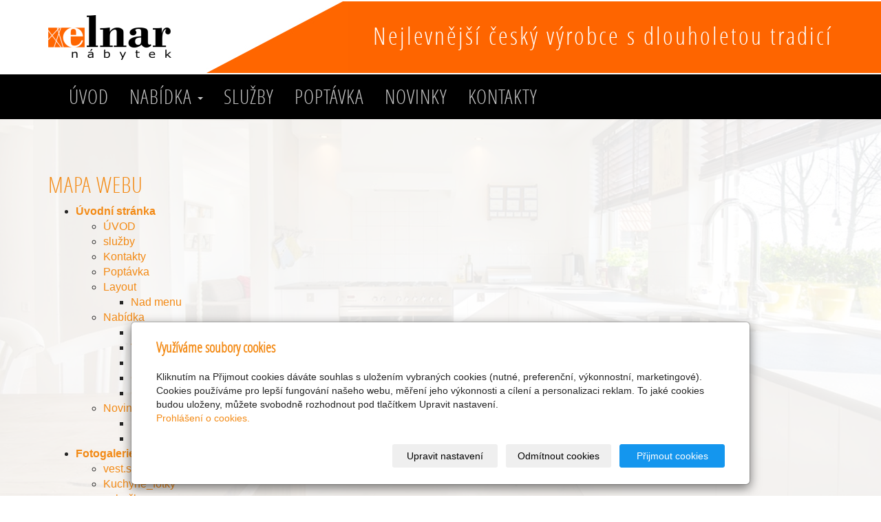

--- FILE ---
content_type: text/html; charset=utf-8
request_url: https://www.elnar.cz/mapa-webu/
body_size: 6368
content:
<!DOCTYPE html>
<html lang="cs">
<head>
  <meta charset="utf-8">
  <!--[if IEE]>
  <meta http-equiv="X-UA-Compatible" content="IE=edge,chrome=1">
  <![endif]-->
  <meta name="viewport" content="width=device-width, initial-scale=1">
      <meta name="robots" content="all">
  <meta name="template" content="HANAMI">
  <meta name="generator" content="inPage">
    
          <meta name="copyright" content="Elnar spol. s r.o.">
      <meta name="author" content="Elnar spol. s r.o.">
    
        <meta property="og:title" content="Mapa webu">

    <meta property="og:description" content="Firma Elnar se zabývá výrobou a prodejem kuchyňských linek, vestavěných skříní, kancelářského nábytku a prodejen kuchyňských elektrospotřebičů. To vše včetně dopravy a montáže s vysokou kvalitou a bohatou nabídkou za nízké ceny. Splníme všechny požadavky našich zákazníků. Od návrhu k realizaci.">

<meta property="og:type" content="website">
<meta property="og:url" content="https://www.elnar.cz/mapa-webu/">


          <meta name="google-site-verification" content="zqcXzQ27YgWkksxV-1fRSerqKwi8sZI1FFaFV8UKxTI">
    
  <title>Mapa webu | Elnar spol. s r.o.</title>

          <link rel="shortcut icon" href="https://www.inpage.cz/assets/img/inpage/favicon.ico">
    
    
    
    <link type="text/css" rel="stylesheet" href="/vendor/fontawesome-4.7/css/font-awesome.min.css">
    <link type="text/css" rel="stylesheet" media="screen" href="/vendor/blueimp-gallery/css/blueimp-gallery.min.css">
    <link type="text/css" rel="stylesheet" media="screen" href="/vendor/blueimp-bootstrap-image-gallery/css/bootstrap-image-gallery.min.css">
    <link type="text/css" rel="stylesheet" media="screen" href="/vendor/bootstrap-3.4/dist/css/bootstrap.min.css">

          <link type="text/css" rel="stylesheet" media="screen" href="/assets/theme16/css/main.css?v=20210103">
      <link rel="stylesheet" type="text/css" media="screen" href="/assets/filter-colors.css?v=20210103">
      <link rel="stylesheet" type="text/css" media="screen" href="/assets/sections.css?v=20210103">
      <link rel="stylesheet" type="text/css" media="screen" href="/assets/theme16/sections.css?v=20210103">
      <link rel="stylesheet" type="text/css" media="screen" href="/styl/1/">

          
    <link rel="stylesheet" type="text/css" media="print" href="/styl/2/">

          <link rel="stylesheet" type="text/css" media="screen" href="/styl/3/">
    
    <script type="text/javascript" src="/vendor/jquery/dist/jquery.min.js"></script>
    <script type="text/javascript" src="/vendor/jquery-placeholder/jquery.placeholder.min.js"></script>
    <script type="text/javascript" src="/vendor/jquery-match-height/jquery.matchHeight-min.js"></script>
    <script type="text/javascript" src="/vendor/bootstrap-3.4/dist/js/bootstrap.min.js"></script>
    <script type="text/javascript" src="/vendor/blueimp-gallery/js/jquery.blueimp-gallery.min.js"></script>
    <script type="text/javascript" src="/vendor/blueimp-bootstrap-image-gallery/js/bootstrap-image-gallery.min.js"></script>
    <script type="text/javascript" src="/vendor/images-loaded/imagesloaded.pkgd.min.js"></script>
    <script type="text/javascript" src="/vendor/magic-grid/dist/magic-grid.min.js"></script>

    <script type="text/javascript" src="/assets/theme16/js/main.js?v=20210103"></script>
    <script type="text/javascript" src="/assets/js/magicgrid.js?v=20220517"></script>
    <script type="text/javascript" src="/assets/js/dynamic.js?v=20220131"></script>

                <link href="/assets/cookies/css/main-3.4.css" rel="stylesheet" type="text/css" media="screen">
    
    <script src="/assets/cookies/js/main.js?v=20210103"></script>

    <script type="text/javascript">
        window.ca = JSON.parse('{"necessary":1,"functional":0,"performance":0,"marketing":0}');
    </script>
        
                <script>
    window.dataLayer = window.dataLayer || [];
    function gtag(){dataLayer.push(arguments);}

    gtag('consent', 'default', {
        'analytics_storage': 'denied',
        'ad_storage': 'denied',
        'ad_user_data': 'denied',
        'ad_personalization': 'denied'
    });

    gtag('js', new Date());
</script>


                        </head>

<body id="webmap" class="frontend template16 ">

    

            <div class="head">
<div class="container" id="true-logo"><a href="/"><img src="/obrazek/4/path7823-png/" caption="false" height="65" /></a> <img id="gradient" src="/obrazek/3/header-jpg/" caption="false" /> <span>Nejlevnější český výrobce s dlouholetou tradicí</span></div>
</div>    
  <!-- HEADER -->

  <header>

    <!-- RIBBON -->

    <div id="top-ribbon">
      <div class="container">

        <!-- CONTACT -->

                      <span id="contactus" class="">
                                Kontaktujte nás:
                                  <!-- PHONE -->
                    +420 603 414 853                  <!-- /PHONE -->
                                                  |
                                                  <!-- MAIL -->
                    potuznik@elnar.cz                  <!-- /MAIL -->
                                </span>
          


          
          
          <!-- USER -->
                    <!-- /USER -->
      </div>
    </div>
    <div id="sm-search">
      <button type="button" class="close">x</button>
      <form id="small-search" method="get"
            action="/vyhledavani/">
        <input name="q" type="text" class="form-control" placeholder="Hledání...">
        <button type="submit" class="btn btn-danger btn-lg" title="Hledat">
          <span class="glyphicon glyphicon-search" aria-hidden="true"></span> Hledat        </button>
      </form>
    </div>

    <!-- /RIBBON -->
    <!-- NAVIGATION -->

    <nav class="navbar navbar-default">
      <div class="container">
                                  
        <!-- TOP NAVI BUTTON -->

        <div class="navbar-header">
          <button class="navbar-toggle" aria-controls="navbar"
                  data-target="#navbar" data-toggle="collapse" type="button">
            <span class="sr-only">Menu</span>
            <span class="icon-bar"></span>
            <span class="icon-bar"></span>
            <span class="icon-bar"></span>
          </button>
        </div>

        <!-- /TOP NAVI BUTTON -->
        <!-- TOP NAVIGATION -->

        <div id="navbar" class="collapse navbar-collapse " role="navigation" aria-expanded="true" style="">
                    <ul class="nav navbar-nav">
                                                <li role="presentation" id="menu-item-311095">
                                          <a href="/">
                          Úvod                      </a>
                                    </li>
                                                <li role="presentation" id="menu-item-311097" class="dropdown">
                                          <a href="/rubrika/nabidka/" class="dropdown-toggle" data-toggle="dropdown">
                          Nabídka <span class="caret"></span>
                      </a>
                      <!-- SUBNAVI -->
                      <ul class="dropdown-menu level2 v" role="menu">
                        <li class="container">
                          <ul>
                                                              <li id="submenu-item-311087">
                                  <a href="/inpage/kuchyne/">
                                      Kuchyně                                  </a>
                                </li>
                                                              <li id="submenu-item-311090">
                                  <a href="/inpage/vestavene-skrine/">
                                      Vestavěné skříně                                  </a>
                                </li>
                                                              <li id="submenu-item-311092">
                                  <a href="/inpage/kancelarsky-nabytek/">
                                      Kancelářský nábytek                                  </a>
                                </li>
                                                              <li id="submenu-item-311091">
                                  <a href="/inpage/ostatni/">
                                      Ostatní                                  </a>
                                </li>
                                                              <li id="submenu-item-311093">
                                  <a href="/inpage/cenik/">
                                      Ceník                                  </a>
                                </li>
                                                        </ul>
                        </li>
                      </ul>
                      <!-- /SUBNAVI -->
                                    </li>
                                                <li role="presentation" id="menu-item-311088">
                                          <a href="/inpage/sluzby/">
                          služby                      </a>
                                    </li>
                                                <li role="presentation" id="menu-item-311094">
                                          <a href="/kontaktovat/">
                          Poptávka                      </a>
                                    </li>
                                                <li role="presentation" id="menu-item-311096">
                                          <a href="/rubrika/novinky/">
                          Novinky                      </a>
                                    </li>
                                                <li role="presentation" id="menu-item-311089">
                                          <a href="/inpage/kontakty/">
                          Kontakty                      </a>
                                    </li>
              
          </ul>
        </div>

        <!-- /TOP NAVIGATION -->

      </div>
    </nav>

    <!-- /NAVIGATION -->

  </header>

  <!-- /HEADER -->
  <!-- WRAP -->

  <div id="wrap">
    <div id="border">

                            
                                                
      <!-- CONTENT -->

      <div class="container">
        <div class="row">
          <div id="content">
            <main class="col-lg-12">

              <!-- ARTICLE -->

              <article>
                  
<h1 class="title">Mapa webu</h1>
<ul id="list-sitemap">
    <li>
                    <a href="/"><strong>Úvodní stránka</strong></a>
        
                    <ul>
                                    <li>
                        <a href="/inpage/uvod/">ÚVOD</a>
                    </li>
                                    <li>
                        <a href="/inpage/sluzby/">služby</a>
                    </li>
                                    <li>
                        <a href="/inpage/kontakty/">Kontakty</a>
                    </li>
                                    <li>
                        <a href="/inpage/poptavka/">Poptávka</a>
                    </li>
                            </ul>
        
                    <ul>
                                    <li>
                        <a href="/rubrika/layout/">Layout</a>
                    </li>

                                            <ul>
                                                            <li>
                                    <a href="/inpage/nad-menu/">Nad menu</a>
                                </li>
                                                    </ul>
                    
                                                        <li>
                        <a href="/rubrika/nabidka/">Nabídka</a>
                    </li>

                                            <ul>
                                                            <li>
                                    <a href="/inpage/kuchyne/">Kuchyně</a>
                                </li>
                                                            <li>
                                    <a href="/inpage/vestavene-skrine/">Vestavěné skříně</a>
                                </li>
                                                            <li>
                                    <a href="/inpage/kancelarsky-nabytek/">Kancelářský nábytek</a>
                                </li>
                                                            <li>
                                    <a href="/inpage/ostatni/">Ostatní</a>
                                </li>
                                                            <li>
                                    <a href="/inpage/cenik/">Ceník</a>
                                </li>
                                                    </ul>
                    
                                                        <li>
                        <a href="/rubrika/novinky/">Novinky</a>
                    </li>

                    
                                            <ul>
                                                            <li>
                                    <a href="/rubrika/novinka/">Novinka</a>
                                </li>

                                                                                            <li>
                                    <a href="/rubrika/novinka-860/">Novinka</a>
                                </li>

                                                                                    </ul>
                                                </ul>
            </li>

    
            <li>
                            <a href="/fotogalerie/"><strong>Fotogalerie</strong></a>
            
                            <ul>
                                            <li>
                            <a href="/fotogalerie/vest-skrine-foto/">vest.skříně_foto</a>
                        </li>
                                                                    <li>
                            <a href="/fotogalerie/kuchyne-fotky/">Kuchyně_fotky</a>
                        </li>
                                                                    <li>
                            <a href="/fotogalerie/pobocky/">pobočky</a>
                        </li>
                                                                    <li>
                            <a href="/fotogalerie/kancelar/">Kancelář</a>
                        </li>
                                                                    <li>
                            <a href="/fotogalerie/ostatni/">Ostatní</a>
                        </li>
                                                                    <li>
                            <a href="/fotogalerie/skrine/">Skříně</a>
                        </li>
                                                                    <li>
                            <a href="/fotogalerie/layout/">Layout</a>
                        </li>
                                                                    <li>
                            <a href="/fotogalerie/kuchyne/">Kuchyně</a>
                        </li>
                                                            </ul>
                    </li>
    
            <li>
                            <a href="/stahnout/"><strong>Stáhnout</strong></a>
            
                    </li>
    
    
            <li>
            <a href="/kontaktovat/"><strong>Kontaktní formulář</strong></a>
        </li>
    
    
            <li>
            <a href="/mapa-webu/"><strong>Mapa webu</strong></a>
        </li>
    </ul>
                  
              </article>

                

              <!-- /ARTICLE -->

            </main>
          </div>
        </div>
      </div>

      <!-- /CONTENT -->

                        
          <!-- BLOG -->

          <div id="blog" class="mod">
            <div class="container">
                <div id="panel-news" class="panel panel-primary ">
                <div class="panel-heading">
            <h3 class="panel-title">Novinky</h3>
        </div>
        <div class="panel-body">
            <ul id="list-panel-news">

                
            </ul>
            <p class="more"><a
                    href="/rubrika/novinky/">archív</a>
            </p>
        </div>
    </div>            </div>
          </div>

          <!-- /BLOG -->

        
    </div>
  </div>

  <!-- /WRAP -->
  <!-- FOOTER -->

  <footer class="col-lg-12">

    <!-- TOP -->
        <div class="container">

        
          <!-- CONTACT -->

          <div id="footer-contact" class="col-lg-3 ">
                        <h3>Kontakty</h3>
            <div class="row">
              <div class="col-xs-12">
                <ul class="list-footer-address">
                                          <li>
                        <i class="fa fa-fw text-primary fa-home"></i>
                          Elnar spol. s r.o.                        <br>
                          Na Sadech 290, Zbuzany Praha - západ, 252 25                      </li>
                                                                            </ul>
              </div>
              <div class="col-xs-12">
                <ul class="list-footer-address">
                                          <li>
                        <i class="fa fa-fw text-primary fa-envelope"></i>
                          potuznik@elnar.cz                      </li>
                                                                                  <li>
                        <i class="fa fa-fw text-primary fa-phone"></i>
                          +420 603 414 853                      </li>
                                                                                
                    
                    
                                    </ul>
              </div>
            </div>
          </div>

          <!-- /CONTACT -->

                
          <!-- LINKS -->

          <div id="favorite-links" class="mod col-lg-3">
              <div id="panel-favourites" class="panel panel-primary ">
                <div class="panel-heading">
          <h3 class="panel-title">Oblíbené odkazy</h3>
        </div>
        <div class="panel-body">
          <ul id="list-panel-favourites">
                            <li><a href="http://www.povlikej.cz/hledat/ii-jakost/" target="_blank">Bavlněné povlečení</a></li>
                            <li><a href="http://www.kosile-kvalitni.cz/" target="_blank">Baseballové košile</a></li>
                      </ul>
        </div>
    </div>          </div>

          <!-- /LINKS -->

                
          <!-- IMAGE -->

          <div id="random-image" class="mod col-lg-3">
              <div id="panel-photos" class="panel panel-primary ">
                <div class="panel-heading">
          <h3 class="panel-title">Náhodný obrázek</h3>
        </div>
                    <div class="panel-body ">
                            <h4>DSC_6175.jpg</h4>
              <p>
                <a class="thumbnail" href="/foto/dsc-6175-jpg-636/" title="Zobrazit fotogalerii">
                  <img class="img-responsive" src="/obrazek/2/dsc-6175-jpg-636/" alt="DSC_6175.jpg" title="DSC_6175.jpg">
                </a>
              </p>
            </div>
            </div>          </div>

          <!-- /IMAGE -->

                
    </div>
        <!-- /TOP -->
    <!-- BOTTOM -->

      
        <!-- PLAIN -->
      <div class="">
          
        <div class="copy nomb">
          <div class="container">
            <p class="text-center" id="bar-footer">
              &copy; 2026 <a href="/">Elnar spol. s r.o.</a>
                                                  <span>|</span>
                  <a href="/mapa-webu/">
                      Mapa webu                  </a>
                                            </p>
          </div>
        </div>

        <!-- /PLAIN -->

        <!-- COPYRIGHT -->

          <div class="copy">
              <div class="container">
                  <p class="text-center" id="bar-poweredby">
                      <a id="i-logoinpage" href="https://www.inpage.cz" target="_blank" title="Webové stránky snadno - redakční systém inPage, vyzkoušení zdarma"><span>inPage</span></a>
                      -
                      <a target="_blank" href="https://www.inpage.cz/" title="Webové stránky snadno - redakční systém inPage, vyzkoušení zdarma">webové stránky</a> s AI, <a target="_blank" href="https://www.czechia.com/domeny/" title="Registrace domén">doména</a> a&nbsp;<a target="_blank" href="https://www.czechia.com/webhosting/" title="Webhosting CZECHIA.COM">webhosting</a> u jediného 5★ registrátora v ČR                  </p>
              </div>
          </div>

          <!-- /COPYRIGHT -->
      </div>
      
    <!-- /BOTTOM -->

  </footer>

  <!-- /FOOTER -->

    
      <div id="blueimp-gallery" class="blueimp-gallery blueimp-gallery-controls" data-use-bootstrap-modal="false">
        <div class="slides"></div>
        <h3 class="title">&nbsp;</h3>
        <a class="prev">‹</a>
        <a class="next">›</a>
        <a class="close">×</a>
        <a class="play-pause"></a>
        <ol class="indicator"></ol>
        <div class="modal fade">
          <div class="modal-dialog">
            <div class="modal-content">
              <div class="modal-header">
                <button type="button" class="close" aria-hidden="true">&times;</button>
                <h4 class="modal-title">&nbsp;</h4>
              </div>
              <div class="modal-body next"></div>
              <div class="modal-footer">
                <button type="button" class="btn btn-default pull-left prev">
                  <i class="glyphicon glyphicon-chevron-left"></i> Previous
                </button>
                <button type="button" class="btn btn-primary next">
                  Next <i class="glyphicon glyphicon-chevron-right"></i>
                </button>
              </div>
            </div>
          </div>
        </div>
      </div>

    
    
    <div id="imp"></div>
  <script type="text/javascript">
    var e = document.createElement("img");
    e.src = "/render/imp/";
    e.width = "1";
    e.height = "1";
    e.alt = "Hit counter";
    document.getElementById("imp").appendChild(e);

    $(document).ready(function () {
      var hash = window.location.hash;
      var parts = hash.split("-");
      if (parts[0] === "#comment") {
        var selector = "h3" + parts[0] + "-" + parts[1];
        $(selector).parents(".subcomments").show();
        $(selector).parents(".subcomments").prev().find("a:contains('Zobrazit odpovědi')").text("Skrýt odpovědi");
        $(document).scrollTop($(parts[0] + "-" + parts[1]).offset().top - ($(window).height() - $(parts[0] + "-" + parts[1]).parent().outerHeight(true)) / 2); // Scroll to comment
      }

      $(".showanswer").on('click', function () {
        $(this).parent().parent().parent().next().toggle();
        if ($(this).text() == 'Zobrazit odpovědi') {
          $(this).text("Skrýt odpovědi");
        } else {
          $(this).text("Zobrazit odpovědi");
        }
      });
    });
  </script>

    
    
        <div class="modal" id="cookiesModal" data-keyboard="false" aria-labelledby="cookiesModalLabel" style="display: none" aria-modal="true" role="dialog">
        <div class="modal-dialog modal-lg modal-dialog-centered modal-cookies">
            <div class="modal-content">
                <div class="modal-header">
                    <h2 class="modal-title" id="cookiesModalLabel">
                        Využíváme soubory cookies                    </h2>
                    <button type="button" class="close" data-dismiss="modal" data-bs-dismiss="modal" aria-label="Zavřít" id="closeModalButton" style="display: none">
                        <span class="button-close" aria-hidden="true"></span>
                    </button>
                </div>
                <div class="modal-body">
                    <div class="container-fluid" id="mainWindow">
                        <p class="cookies-text">
                            Kliknutím na Přijmout cookies dáváte souhlas s uložením vybraných cookies (nutné, preferenční, výkonnostní, marketingové). Cookies používáme pro lepší fungování našeho webu, měření jeho výkonnosti a cílení a personalizaci reklam. To jaké cookies budou uloženy, můžete svobodně rozhodnout pod tlačítkem Upravit nastavení.                            <br><a class="cookies-statement" href="https://ec.europa.eu/info/cookies_cs" target="_blank">Prohlášení o cookies.</a>
                        </p>
                    </div>
                    <div class="container-fluid" id="settingsWindow" style="display: none;">
                        <p class="cookies-text">Využíváme soubory cookies a další technologie pro lepší uživatelský zážitek na webu. Následující kategorie můžete povolit či zakázat a svůj výběr uložit.</p>
                        <div class="cookies-info">
                            <div class="cookies-option">
                                <button class="button-more">
                                    <span class="button-more-icon"></span>
                                    <span class="button-more-title">Nutné</span>
                                </button>
                                <div class="custom-control custom-switch form-check form-switch">
                                    <input type="checkbox" class="custom-control-input form-check-input" name="necessaryCheckbox" id="necessaryCheckbox" value="1" checked disabled>
                                    <label class="custom-control-label form-check-label" for="necessaryCheckbox">Povoleno</label>
                                </div>
                            </div>
                            <div class="cookies-details" style="display: none;">
                                <p>Tyto cookies jsou nezbytné pro zajištění základní funkčnosti webových stránek.</p>
                            </div>
                        </div>
                        <div class="cookies-info">
                            <div class="cookies-option">
                                <button class="button-more">
                                    <span class="button-more-icon"></span>
                                    <span class="button-more-title">Preferenční</span>
                                </button>
                                <div class="custom-control custom-switch form-check form-switch">
                                    <input type="checkbox" class="custom-control-input form-check-input" name="functionalCheckbox" id="functionalCheckbox" value="1">
                                    <label class="custom-control-label form-check-label" for="functionalCheckbox">
                                        <span class="label-off">Zakázáno</span>
                                        <span class="label-on">Povoleno</span>
                                    </label>
                                </div>
                            </div>
                            <div class="cookies-details" style="display: none;">
                                <p>Preferenční cookies slouží pro zapamatování nastavení vašich preferencí pro příští návštěvu.</p>
                            </div>
                        </div>
                        <div class="cookies-info">
                            <div class="cookies-option">
                                <button class="button-more">
                                    <span class="button-more-icon"></span>
                                    <span class="button-more-title">Výkonnostní</span>
                                </button>
                                <div class="custom-control custom-switch form-check form-switch">
                                    <input type="checkbox" class="custom-control-input form-check-input" name="performanceCheckbox" id="performanceCheckbox" value="1">
                                    <label class="custom-control-label form-check-label" for="performanceCheckbox">
                                        <span class="label-off">Zakázáno</span>
                                        <span class="label-on">Povoleno</span>
                                    </label>
                                </div>
                            </div>
                            <div class="cookies-details" style="display: none;">
                                <p>Výkonnostní cookies monitorují výkon celého webu.</p>
                            </div>
                        </div>
                        <div class="cookies-info">
                            <div class="cookies-option">
                                <button class="button-more">
                                    <span class="button-more-icon"></span>
                                    <span class="button-more-title">Marketingové</span>
                                </button>
                                <div class="custom-control custom-switch form-check form-switch">
                                    <input type="checkbox" class="custom-control-input form-check-input" name="marketingCheckbox" id="marketingCheckbox" value="1">
                                    <label class="custom-control-label form-check-label" for="marketingCheckbox">
                                        <span class="label-off">Zakázáno</span>
                                        <span class="label-on">Povoleno</span>
                                    </label>
                                </div>
                            </div>
                            <div class="cookies-details" style="display: none;">
                                <p>Marketingové a reklamní cookies se využívají k měření a analýze webu.</p>
                            </div>
                        </div>
                    </div>
                </div>
                <div class="modal-footer">
                    <button type="button" id="allowChoiceButton" class="btn btn-outline-secondary" style="display: none;">Uložit vybrané</button>
                    <button type="button" id="switchWindowButton" class="btn btn-outline-secondary">Upravit nastavení</button>
                    <button type="button" id="rejectAllButton" class="btn btn-outline-secondary">Odmítnout cookies</button>
                    <button type="button" id="allowAllButton" class="btn btn-primary">Přijmout cookies</button>
                </div>
            </div>
        </div>
    </div>
    <div class="cookies-settings-btn active" id="snippetWindow" style="display: none" >
        <button class="cookies-settings-btn__open openModalButton" aria-label="Open cookies settings">
            <span class="cookies-settings-btn__open-label">Nastavení cookies</span>
        </button>

        <button class="cookies-settings-btn__dismiss" id="closeSnippetButton" type="button" aria-label="Zavřít">
            <span class="cookies-settings-btn__dismiss-icon" aria-hidden="true"></span>
        </button>
    </div>
    <script>
        (function($) {
            "use strict"; // Start of use strict

            $(document).ready(function() {
                $('#cookiesModal').cookiesAgreement({
                    name: 'cookie-ag',
                    layout: 'bar',
                    redirect: true,
                    button: false,
                    callbacks: {
                        modal: {
                            open: function (options, close) {
                                                                $('#cookiesModal').modal({
                                    backdrop: options.layout === 'window' ? 'static' : false,
                                    keyboard: close
                                });
                                                            },
                            close: function () {
                                                                $('#cookiesModal').modal('hide');
                                                            },
                            button: function () {
                                                                $('#cookiesModal').on('hide.bs.modal', function () {
                                    $('#snippetWindow').addClass('active');
                                });
                                                            },

                        }
                    }
                });
            });
        })(jQuery); // End of use strict
    </script>

    
    </body>
</html>


--- FILE ---
content_type: text/css; charset=utf-8
request_url: https://www.elnar.cz/styl/1/
body_size: 1726
content:
/*homepage motive*/
#motive{
  background-color: #f5f5f5;
  background-image: url();
}

/*motto*/
#motto #motto-title{
 
  color: #000000;
  
}

#motto #motto-title a{
 
  color: #000000;
 
}
#motto #motto-text{
  color: #e8e8e8;
   
}

/* ------------------------------------------------ BACKGROUNDS -- */

.navbar .dropdown-menu > li > a:hover,
.navbar .dropdown-menu > li > a:focus,
.navbar .dropdown-menu > .active > a,
.navbar .dropdown-menu > .active > a:hover,
.navbar .dropdown-menu > .active > a:focus,
a.abutton,
h3.ltype2,
 #list-rubrics li .subtitle.media-heading,
.btn-primary,
.btn-default,
.btn-default:hover,
.btn-default:focus,
.btn-default:active,
.btn-default.active,
#topbar .open > .dropdown-toggle.btn-default,
#basket .btn-danger,
#search-bar .btn-danger,
.dropdown.open ul.dropdown-menu,
.dropdown.active > ul.dropdown-menu,
span.cir,
.copy,
#list-comments h3.media-heading,
a.btn.btn-link,
.btn-warning,
.btn-warning.active,
.btn-warning.focus,
.btn-warning:active,
.btn-warning:focus,
.btn-warning:hover,
.open>.dropdown-toggle.btn-warning,
.label.label-stock1,
.product-label-special,
.btn-primary:hover,
.btn-primary:focus,
.btn-primary:active,
.btn-primary.active,
.open > .dropdown-toggle.btn-primary,
.btn-default,
.btn-danger,
.btn-danger:hover,
#eshop-products .more a.btn-default,
#tab-related .more a.btn-default,
table#cart tbody tr td:first-child a.sremove,
#listdata li h2,
#cart .btn-default {
    background-color: #f38a15;
}

.cc_container {
    background-color: #f38a15!important;
}

.cardbox,
.nav-pills > li.active > a,
.nav-pills > li.active > a:hover,
.nav-pills > li.active > a:focus,
#separator,
#listdata li .inside,
.btn-default,
.btn-default:hover {
    background: #f6f6f6;
}

.label.label-stock2,
.label.label-stock3,
.label.label-stock4,
.label.label-stock5 {
    background-color: #ccc;
}

.navbar,
.navbar .navbar-nav > li > a:hover,
.navbar .navbar-nav > li > a:focus,
.navbar .navbar-nav > .active > a,
.navbar .navbar-nav > .active > a:hover,
.navbar .navbar-nav > .active > a:focus,
.navbar .navbar-nav > .disabled > a,
.navbar .navbar-nav > .disabled > a:hover,
.navbar .navbar-nav > .disabled > a:focus,
.navbar .navbar-nav > .open > a,
.navbar .navbar-nav > .open > a:hover,
.navbar .navbar-nav > .open > a:focus,
.breadcrumb,
.open > .dropdown-toggle.btn-primary,
#separator .cardbox {
    background-color: #fff;
}

/* ----------------------------------------------- /BACKGROUNDS -- */

/* ------------------------------------------------------ FONTS -- */

/* ------------------------------------------- COLORS -- */

.navbar .dropdown-menu > li > a:hover,
.navbar .dropdown-menu > li > a:focus,
.navbar .dropdown-menu > .active > a,
.navbar .dropdown-menu > .active > a:hover,
.navbar .dropdown-menu > .active > a:focus,
a.abutton,
a.abutton:hover,
h3.ltype2 a,
 #list-rubrics li .subtitle.media-heading a,
.btn-primary,
.btn-primary:hover,
.btn-primary:focus,
.btn-primary:active,
.btn-primary.active,
.open > .dropdown-toggle.btn-primary,
.btn-default,
.btn-default:hover,
.btn-default:focus,
.btn-default:active,
.btn-default.active,
#topbar .open > .dropdown-toggle.btn-default,
ul.dropdown-menu a,
#listdata li .inside h2 a,
.label.label-stock2,
.label.label-stock3,
.label.label-stock4,
.label.label-stock5 {
    color: #fff;
}

.navbar .navbar-nav > li > a,
.navbar .navbar-nav > li > a:focus,
.breadcrumb a,
#footer-contact .fa,
.icon-favourite,
.price-original-vat,
.inside>p,
.form-horizontal span.asterisk {
    color: #c4c4c4;
}

a,
a:hover,
h1,
h2,
h3,
h4,
h5,
h6,
#contact h4,
#favorite-links h3,
#random-image h3,
.nav-pills > li.active > a,
.nav-pills > li.active > a:hover,
.nav-pills > li.active > a:focus,
.pagination>li>a:focus,
.pagination>li>a:hover,
.pagination>li>span:focus,
.pagination>li>span:hover,
.pagination>li>a,
.pagination>li>span,
.pagination>.active>a,
.pagination>.active>a:focus,
.pagination>.active>a:hover,
.pagination>.active>span,
.pagination>.active>span:focus,
.pagination>.active>span:hover,
.thumbnail h2 a,
.price-current-vat,
#cart a,
input[type=checkbox]:checked:after,
.lockcomm,
code,
#own-foot h3 {
    color: #f38a15;
}

body,
.navbar .navbar-text,
.navbar .navbar-nav > li > a:hover,
.navbar .navbar-nav > .active > a,
.navbar .navbar-nav > .active > a:hover,
.navbar .navbar-nav > .active > a:focus,
.navbar .navbar-nav > .disabled > a,
.navbar .navbar-nav > .disabled > a:hover,
.navbar .navbar-nav > .disabled > a:focus,
.navbar .navbar-nav > .open > a,
.navbar .navbar-nav > .open > a:hover,
.navbar .navbar-nav > .open > a:focus,
.breadcrumb a:hover,
.breadcrumb > .active,
.thumbnail .caption,
#listdata li h2 a,
.btn-default,
.btn-default:hover,
#list-pages h4 {
    color: #252525;
}

/* ------------------------------------------ /COLORS -- */

/* --------------------------------------- DECORATION -- */

.navbar a,
a.abutton,
#listdata li .inside h2 a {
    text-decoration:none;
}

/* -------------------------------------- /DECORATION -- */

.navbar .navbar-nav > li > a {
    font-weight: bold;
}

.thumbnail .more {
    text-align:center;
}

/* ----------------------------------------------------- /FONTS -- */

/* ---------------------------------------------------- BORDERS -- */
.checkbox input#agreement, .checkbox input#heureka_reject {
    border-color: #f38a15;
}

/* ---------------------------------------- TRIANGLES -- */

.navbar-default li.active > a:before,
.navbar-default li.active:hover > a:before {
    border-left: 10px solid #f38a15;
}

#panel-news .more a:after {
    border-top: 30px solid #f38a15; 
}

.goin:after {
    border-left: 10px solid #f38a15;
}

/* --------------------------------------- /TRIANGLES -- */

/* -------------------------------------------- COLOR -- */

.btn-primary,
.btn-primary:hover,
.btn-primary:focus,
.btn-primary:active,
.btn-primary.active,
.open > .dropdown-toggle.btn-primary,
.btn-default,
.btn-default:hover,
.btn-default:focus,
.btn-default:active,
.btn-default.active,
#topbar .open > .dropdown-toggle.btn-default,
#basket .btn-danger,
#search-bar .btn-danger,
.btn-warning,
.btn-warning.active,
.btn-warning.focus,
.btn-warning:active,
.btn-warning:focus,
.btn-warning:hover,
.open>.dropdown-toggle.btn-warning,
.label.label-stock1,
.btn-primary:hover,
.btn-primary:focus,
.btn-primary:active,
.btn-primary.active,
.open > .dropdown-toggle.btn-primary,
.btn-danger,
.btn-danger:hover,
table#cart tbody tr td:first-child a.sremove {
    border-color: #f38a15;
}

.btn-default,
.btn-default:hover,
.thumbnail,
#separator #eshop-products .more a.btn-default {
    border-color: #f6f6f6;
}

.label.label-stock2,
.label.label-stock3,
.label.label-stock4,
.label.label-stock5 {
    border-color: #ccc;
}

.input-group-addon {
    border-color: #eee;
}

.navbar,
#separator ul#list-panel-news li {
    border-color:#fff;
}

ul#list-panel-categories li.active > a {
    border-left-color: #f38a15;
}

/* ------------------------------------------- /COLOR -- */

/* ------------------------------------------- RADIUS -- */

#eshop-products a.link-thumbnail,
#tab-related a.link-thumbnail {
    border-radius: 20px;
}

.input-group .form-control:last-child,
.input-group-addon:last-child,
.input-group-btn:first-child>.btn-group:not(:first-child)>.btn,
.input-group-btn:first-child>.btn:not(:first-child),
.input-group-btn:last-child>.btn,
.input-group-btn:last-child>.btn-group>.btn,
.input-group-btn:last-child>.dropdown-toggle {
    border-top-left-radius: 0;
    border-bottom-left-radius: 0;
}

/* ------------------------------------------ /RADIUS -- */

/* -------------------------------------------- WIDTH -- */

#basket .btn-danger,
#search-bar .btn-danger,
.thumbnail {
    border-width: 1px;
}

/* ------------------------------------------- /WIDTH -- */

/* -------------------------------------------- STYLE -- */

#basket .btn-danger,
#search-bar .btn-danger,
.thumbnail {
    border-style: solid;
}

/* ------------------------------------------- /STYLE -- */

/* --------------------------------------------------- /BORDERS -- */

/* ----------------------------------------------------- SPACES -- */

/* ---------------------------------------------------- /SPACES -- */

/* --------------------------------------------------- SPECIALS -- */

/* -------------------------------------------------- /SPECIALS -- */

/* ---------------------------------------------------- QUERIES -- */

@media (max-width: 991px) {
    ul.dropdown-menu li ul li {
        border-bottom: none;
        padding: 0px;
    }
}

@media (min-width: 768px) {

    .navbar-nav > li {
        border-left-color: #338db8;
        border-right-color: #338db8;
    }
  
}

/* --------------------------------------------------- /QUERIES -- */

--- FILE ---
content_type: text/css; charset=utf-8
request_url: https://www.elnar.cz/styl/3/
body_size: 2393
content:
/* oranžová */
header {
  margin-bottom: 10px;
}
#wrap {
  background-image: url("/obrazek/3/kitchen-2165756-960-720-jpg/");
  background-size:100%;
  background-attachment: fixed;
  display:block;
}
.head {
  border: 2px solid #fff;
  border-right: 0;
  border-left: 0;
  background: #ffffff; /* Old browsers */
  background: -moz-linear-gradient(left,  #ffffff 0%, #ffffff 35%, #fe6500 35%, #fe6500 100%, #fe6500 100%); /* FF3.6-15 */
  background: -webkit-linear-gradient(left,  #ffffff 0%,#ffffff 35%,#fe6500 35%,#fe6500 100%,#fe6500 100%); /* Chrome10-25,Safari5.1-6 */
  background: linear-gradient(to right,  #ffffff 0%,#ffffff 35%,#fe6500 35%,#fe6500 100%,#fe6500 100%); /* W3C, IE10+, FF16+, Chrome26+, Opera12+, Safari7+ */
  filter: progid:DXImageTransform.Microsoft.gradient( startColorstr='#ffffff', endColorstr='#fe6500',GradientType=1 ); /* IE6-9 */
}
main {
  background: transparent;
}
#border {
  background: rgba(255,255,255,0.9);
  padding-top: 20px;
}
#border.minn {
  padding-top: 66px;
}
#true-logo {
  position: relative;
}
#true-logo #gradient {
  margin-left: 46px;
}
.article-detail h1 {
  text-align: center;
  margin-bottom: 30px}
#blog #list-panel-news li {
  padding: 10px 20px 0;
}
#true-logo span {
  font-family: "open", arial, sans-serif;
  letter-spacing: 3px;
  color: #fff;
  font-size: 35px;
  position: absolute;
  top: 0;
  bottom: 0;
  right: 15px;
  line-height: 100px;
}
.navbar, #separator ul#list-panel-news li {
  background-color: #000;
}
.cardbox.servises {
  box-shadow: 0 0 50px #999;  
}
#random-image h3 {
  display: none;
}
.navbar-default .navbar-nav>a,
.navbar-default .navbar-nav>.active>a {
  border-left: 0!important;
  border-right: 0!important;
}
#top-ribbon {
  display: none;
}
#true-logo {
}
.article-detail h1 {
  font-size: 3em;
}
.servises .fa {
  font-size: 40px;
  color: rgba(0,0,0,0.5);
  padding-top: 30px;
}
.navbar-default .navbar-nav > li > a {
  height: 65px;
}
.navbar .navbar-nav > li > a {
  font-weight: normal;
}
#blog .panel-body {
  padding: 0;
}
#article-330421 #wrap {
  background-image: url("/obrazek/3/pexels-photo-29346-jpg-348/");
  background-position: center 27%;
}
#article-330421 #border {
  background: rgba(255,255,255,0.5);
}
#article-330421{
  height:97%;
}

#navbar ul.nav > li:last-child a {
  padding-right: 15px!important;
}
.copy,
.copy a {
  color: #fff;
}
#footer-contact {
  color: rgba(255,255,255,0.8);
}
footer li a {
  color: rgba(255,255,255,0.8);
}
#rubric-45012 h1.title.text-center {
  display: none;
}
.rubric article ul#list-pages li {
  border-bottom: 1px solid #ccc;
  padding: 10px 0;
}
#blog {
  display: none;
}
.article-detail #blog {
  display: block
}
#article-330422 #blog,
#article-330421 #blog,
#article-330420 #blog,
/*nevím co to je */
#article-305578 #blog,
#article-305853 #blog, 
#article-305932 #blog {
  display: none;
}
#article-330420{
  height:85%;
}

/* --------- */
/* global */
.row.mar10 {
  margin: 40px 0px;
}

/* global - mezera pod menu */
article {
  margin-top: 18px;
}
/* global - odstranění nadbytečného rámečku z menu */
.navbar-nav > li {
  border-left: 0;
}

/* global - větší písmo v menu */ 
.navbar {
  font-size: 1.8em;
}
#blog .panel-heading {
  display: none;
}
.navbar-default .navbar-nav>.active>a {
  border-left: 1px solid #444442;
}
/*global - hamburger icon */
.navbar-default .navbar-toggle,
.navbar-default .navbar-toggle:hover,
.navbar-default .navbar-toggle:focus {
  background-color: #554236;
  border: 0;
}
/* global - odsazení loga */
.navbar .logo {
  padding: 7px 0;
}
/* global - patička */

#contact h4, #favorite-links h3, #random-image h3, #own-foot h3 {
  font-weight: 900;
}

/* global - linka dole */
#border {
  border-bottom: 20px solid rgba(0,0,0,0);
}
footer.col-lg-12 {
  background-color: #111;
}
.copy {
  background: #000;
}
#imp {
  height: 0;
  display: none;
}
.dropdown.open ul.dropdown-menu, 
.dropdown.active > ul.dropdown-menu {
  background : #ff6600;
}
.dropdown-menu > li > ul {
  text-align: left;
}
.dropdown-menu > li > ul > li > a {
  padding: 0 20px;
  font-size: 18px;
  text-transform: none;
}
.dropdown-menu > li > ul > li.active > a {
  text-decoration: underline;
}
.navbar-default ul.dropdown-menu li.active a:before {
  border: 0;
}
.dropdown.active ul.dropdown-menu {
  display: block;
}
.dropdown-menu {
  padding: 0;
}
ul.dropdown-menu li ul li {
  padding: 3px 0;
}
/* homepage - dlaždice */
.kitchen {
  position: relative;
  text-align: center;
  width: 100%;
  background: transparent;
  float: left;
}
.kitchen img {
  width: 100%;
  height:auto;

}


/*dlaždice nadpis*/
.kitchen span {
  position: absolute;
  top: 0;
  bottom: 0;
  left: 0;
  right: 0;
  margin: auto;
  text-align: center;
  color: white;
  font-size: 40pt;
  height: 30px;
  text-shadow: 0px 0px 3px black;
  display:table;
  width: 100%;
  text-transform: uppercase;
  font-weight: normal;
  font-family: "open", arial, sans-serif;
  transition: all 0.5s ease;
}
.kitchen:hover span {
  opacity:0;
}
.kitchen #big span {
  font-size: 85pt;
}

/* homepage - zarovnání levá pravá dlaždice*/
.left {
  float: left;
  position: relative;
  left: -4%;
  text-align: left;
}
.right {
  float: right;
  position: relative;
  right: -4%;
  text-align: right;
}

/* novinky - barva data */
#list-pages .date span.day {
  color: #ccc;
}

/* služby */
#article-330421 #mainContent div:nth-of-type(5n) {
  margin-left:12.5%;
}
.cardbox.servises{
  min-height: 269px;
  text-align:center;
  margin-bottom:25px
}

/* kontakty - zakulacení rámečku */
#benesov.cardbox.col-sm-12.col-md-6 {
  border-radius:5px 0px 0px 0px;
}
#kolin.cardbox.col-sm-12.col-md-6 {
  border-radius:0px 5px 0px 0px;
}
#praha.cardbox.col-sm-12.col-md-6 {
  border-radius:0px 0px 0px 5px;
}
#zbuzany.cardbox.col-sm-12.col-md-6 {
  border-radius:0px 0px 5px 0px;
}
#support #telo ul {
  margin: 40px 0;
  line-height: 32px;
}
#support{
  height:91%;
}
/* kontakty - text a obrázek */
.contact p {
  text-align:left;
  margin:15px;
  line-height: 25px;
}
.contact img {
  text-align:right;
}
.cardbox.contact {
  min-height:182px;
}
@media screen and (max-width: 1200px) {
  #true-logo #gradient {
    margin-left: 46px;
  }
  #true-logo span {
    font-size: 28px;
    right: -11px;
  }
  #article-330421 #mainContent div:nth-of-type(5n) {
    margin-left: 0;
  }
}
#true-logo #gradient {
  margin-left: 28px;
}
.kitchen span {
  font-size: 46pt;
}
@media screen and (max-width: 991px) {
  .navbar-default .navbar-nav > li > a {
    display: block;
    width: 100%;
    text-align: left;
  }
}#true-logo #gradient {
  margin-left: 46px;

}
@media screen and (max-width: 992px) {
  #true-logo #gradient {
    margin-left: 18px;
    display:none;
  }
  #true-logo span {
    display:none;
  }
  .head{
    background:transparent;
  }
  .left {
    left: 0;
    text-align:center;
  }
  .right {
    right: 0;
    text-align:center;
  }
}
@media screen and (max-width: 768px) {
  #true-logo #gradient {
    margin-left: -59px;
  }
  .kitchen span {
    font-size: 55pt;
  }
  .left {
    left: 0;
    text-align:center;
  }
  .right {
    right: 0;
    text-align:center;
  }
}
@media screen and (max-width: 650px) {  
  #true-logo #gradient {
    margin-left: -99px;
  }.kitchen #big span {
    font-size: 55pt;
  }
  .kitchen span {
    font-size: 36pt;
  }
  .left {
    left: 0;
    text-align:center;
  }
  .right {
    right: 0;
    text-align:center;
  }
}

@media screen and (max-width: 550px) {  
  #true-logo #gradient {
    margin-left: -239px;
  }
  .kitchen #big span {
    font-size: 35pt;
  }
  .kitchen span {
    font-size: 35pt;
  }
  .left {
    left: 0;
    text-align:center;
  }
  .right {
    right: 0;
    text-align:center;
  }

}
@-moz-document url-prefix(){
  .kitchen span {
    font-size: 46pt;
    line-height: 100%;
    height: 100%;
    top: 41%;
  }
  .kitchen.center span {
    top: 33%;
  }
}
@media screen and (-ms-high-contrast: active), (-ms-high-contrast: none) {
  .kitchen span {
    font-size: 46pt;
    line-height: 100%;
    height: 100%;
    top: 41%;
  }
  .kitchen.center span {
    top: 33%;
  }
}
@supports (-ms-ime-align:auto) {
  .kitchen span {
    font-size: 46pt;
    line-height: 100%;
    height: 100%;
    top: 41%;
  }
  .kitchen.center span {
    top: 33%;

  }